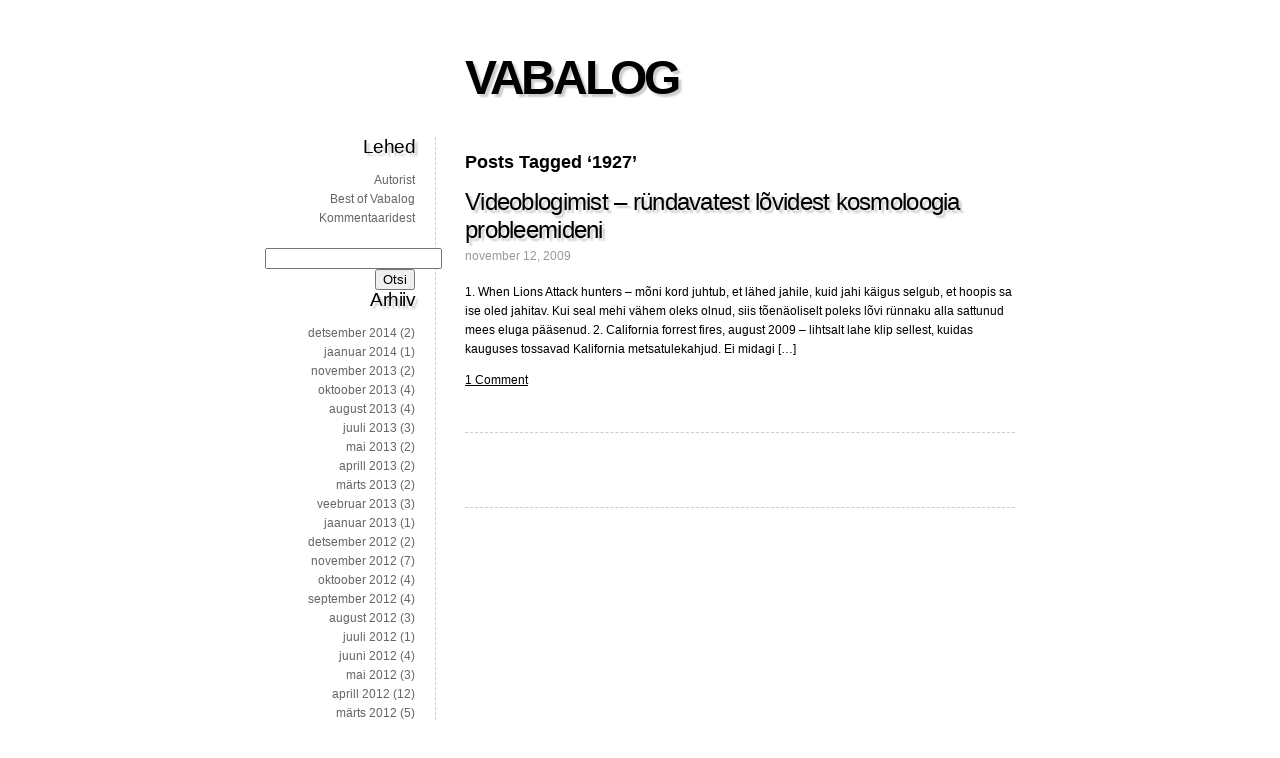

--- FILE ---
content_type: text/html; charset=UTF-8
request_url: https://www.vabalog.ee/tag/1927/
body_size: 6101
content:
<!DOCTYPE html>
<html xmlns:og="http://opengraphprotocol.org/schema/" xmlns:fb="http://www.facebook.com/2008/fbml" lang="et">
	<head>
		<meta http-equiv="Content-Type" content="text/html; charset=UTF-8" />
		<title>1927 &laquo; VABALOG</title>
		<link rel="stylesheet" href="https://www.vabalog.ee/wp-content/themes/fiver/style.css" type="text/css" media="screen" />
		<link rel="pingback" href="https://www.vabalog.ee/xmlrpc.php" />
		    		<meta name='robots' content='max-image-preview:large' />
	<style>img:is([sizes="auto" i], [sizes^="auto," i]) { contain-intrinsic-size: 3000px 1500px }</style>
	<link rel="alternate" type="application/rss+xml" title="VABALOG &raquo; RSS" href="https://www.vabalog.ee/feed/" />
<link rel="alternate" type="application/rss+xml" title="VABALOG &raquo; Kommentaaride RSS" href="https://www.vabalog.ee/comments/feed/" />
<link rel="alternate" type="application/rss+xml" title="VABALOG &raquo; 1927 Sildi RSS" href="https://www.vabalog.ee/tag/1927/feed/" />
<script type="text/javascript">
/* <![CDATA[ */
window._wpemojiSettings = {"baseUrl":"https:\/\/s.w.org\/images\/core\/emoji\/16.0.1\/72x72\/","ext":".png","svgUrl":"https:\/\/s.w.org\/images\/core\/emoji\/16.0.1\/svg\/","svgExt":".svg","source":{"concatemoji":"https:\/\/www.vabalog.ee\/wp-includes\/js\/wp-emoji-release.min.js?ver=6.8.3"}};
/*! This file is auto-generated */
!function(s,n){var o,i,e;function c(e){try{var t={supportTests:e,timestamp:(new Date).valueOf()};sessionStorage.setItem(o,JSON.stringify(t))}catch(e){}}function p(e,t,n){e.clearRect(0,0,e.canvas.width,e.canvas.height),e.fillText(t,0,0);var t=new Uint32Array(e.getImageData(0,0,e.canvas.width,e.canvas.height).data),a=(e.clearRect(0,0,e.canvas.width,e.canvas.height),e.fillText(n,0,0),new Uint32Array(e.getImageData(0,0,e.canvas.width,e.canvas.height).data));return t.every(function(e,t){return e===a[t]})}function u(e,t){e.clearRect(0,0,e.canvas.width,e.canvas.height),e.fillText(t,0,0);for(var n=e.getImageData(16,16,1,1),a=0;a<n.data.length;a++)if(0!==n.data[a])return!1;return!0}function f(e,t,n,a){switch(t){case"flag":return n(e,"\ud83c\udff3\ufe0f\u200d\u26a7\ufe0f","\ud83c\udff3\ufe0f\u200b\u26a7\ufe0f")?!1:!n(e,"\ud83c\udde8\ud83c\uddf6","\ud83c\udde8\u200b\ud83c\uddf6")&&!n(e,"\ud83c\udff4\udb40\udc67\udb40\udc62\udb40\udc65\udb40\udc6e\udb40\udc67\udb40\udc7f","\ud83c\udff4\u200b\udb40\udc67\u200b\udb40\udc62\u200b\udb40\udc65\u200b\udb40\udc6e\u200b\udb40\udc67\u200b\udb40\udc7f");case"emoji":return!a(e,"\ud83e\udedf")}return!1}function g(e,t,n,a){var r="undefined"!=typeof WorkerGlobalScope&&self instanceof WorkerGlobalScope?new OffscreenCanvas(300,150):s.createElement("canvas"),o=r.getContext("2d",{willReadFrequently:!0}),i=(o.textBaseline="top",o.font="600 32px Arial",{});return e.forEach(function(e){i[e]=t(o,e,n,a)}),i}function t(e){var t=s.createElement("script");t.src=e,t.defer=!0,s.head.appendChild(t)}"undefined"!=typeof Promise&&(o="wpEmojiSettingsSupports",i=["flag","emoji"],n.supports={everything:!0,everythingExceptFlag:!0},e=new Promise(function(e){s.addEventListener("DOMContentLoaded",e,{once:!0})}),new Promise(function(t){var n=function(){try{var e=JSON.parse(sessionStorage.getItem(o));if("object"==typeof e&&"number"==typeof e.timestamp&&(new Date).valueOf()<e.timestamp+604800&&"object"==typeof e.supportTests)return e.supportTests}catch(e){}return null}();if(!n){if("undefined"!=typeof Worker&&"undefined"!=typeof OffscreenCanvas&&"undefined"!=typeof URL&&URL.createObjectURL&&"undefined"!=typeof Blob)try{var e="postMessage("+g.toString()+"("+[JSON.stringify(i),f.toString(),p.toString(),u.toString()].join(",")+"));",a=new Blob([e],{type:"text/javascript"}),r=new Worker(URL.createObjectURL(a),{name:"wpTestEmojiSupports"});return void(r.onmessage=function(e){c(n=e.data),r.terminate(),t(n)})}catch(e){}c(n=g(i,f,p,u))}t(n)}).then(function(e){for(var t in e)n.supports[t]=e[t],n.supports.everything=n.supports.everything&&n.supports[t],"flag"!==t&&(n.supports.everythingExceptFlag=n.supports.everythingExceptFlag&&n.supports[t]);n.supports.everythingExceptFlag=n.supports.everythingExceptFlag&&!n.supports.flag,n.DOMReady=!1,n.readyCallback=function(){n.DOMReady=!0}}).then(function(){return e}).then(function(){var e;n.supports.everything||(n.readyCallback(),(e=n.source||{}).concatemoji?t(e.concatemoji):e.wpemoji&&e.twemoji&&(t(e.twemoji),t(e.wpemoji)))}))}((window,document),window._wpemojiSettings);
/* ]]> */
</script>
<style id='wp-emoji-styles-inline-css' type='text/css'>

	img.wp-smiley, img.emoji {
		display: inline !important;
		border: none !important;
		box-shadow: none !important;
		height: 1em !important;
		width: 1em !important;
		margin: 0 0.07em !important;
		vertical-align: -0.1em !important;
		background: none !important;
		padding: 0 !important;
	}
</style>
<link rel='stylesheet' id='wp-block-library-css' href='https://www.vabalog.ee/wp-includes/css/dist/block-library/style.min.css?ver=6.8.3' type='text/css' media='all' />
<style id='classic-theme-styles-inline-css' type='text/css'>
/*! This file is auto-generated */
.wp-block-button__link{color:#fff;background-color:#32373c;border-radius:9999px;box-shadow:none;text-decoration:none;padding:calc(.667em + 2px) calc(1.333em + 2px);font-size:1.125em}.wp-block-file__button{background:#32373c;color:#fff;text-decoration:none}
</style>
<style id='global-styles-inline-css' type='text/css'>
:root{--wp--preset--aspect-ratio--square: 1;--wp--preset--aspect-ratio--4-3: 4/3;--wp--preset--aspect-ratio--3-4: 3/4;--wp--preset--aspect-ratio--3-2: 3/2;--wp--preset--aspect-ratio--2-3: 2/3;--wp--preset--aspect-ratio--16-9: 16/9;--wp--preset--aspect-ratio--9-16: 9/16;--wp--preset--color--black: #000000;--wp--preset--color--cyan-bluish-gray: #abb8c3;--wp--preset--color--white: #ffffff;--wp--preset--color--pale-pink: #f78da7;--wp--preset--color--vivid-red: #cf2e2e;--wp--preset--color--luminous-vivid-orange: #ff6900;--wp--preset--color--luminous-vivid-amber: #fcb900;--wp--preset--color--light-green-cyan: #7bdcb5;--wp--preset--color--vivid-green-cyan: #00d084;--wp--preset--color--pale-cyan-blue: #8ed1fc;--wp--preset--color--vivid-cyan-blue: #0693e3;--wp--preset--color--vivid-purple: #9b51e0;--wp--preset--gradient--vivid-cyan-blue-to-vivid-purple: linear-gradient(135deg,rgba(6,147,227,1) 0%,rgb(155,81,224) 100%);--wp--preset--gradient--light-green-cyan-to-vivid-green-cyan: linear-gradient(135deg,rgb(122,220,180) 0%,rgb(0,208,130) 100%);--wp--preset--gradient--luminous-vivid-amber-to-luminous-vivid-orange: linear-gradient(135deg,rgba(252,185,0,1) 0%,rgba(255,105,0,1) 100%);--wp--preset--gradient--luminous-vivid-orange-to-vivid-red: linear-gradient(135deg,rgba(255,105,0,1) 0%,rgb(207,46,46) 100%);--wp--preset--gradient--very-light-gray-to-cyan-bluish-gray: linear-gradient(135deg,rgb(238,238,238) 0%,rgb(169,184,195) 100%);--wp--preset--gradient--cool-to-warm-spectrum: linear-gradient(135deg,rgb(74,234,220) 0%,rgb(151,120,209) 20%,rgb(207,42,186) 40%,rgb(238,44,130) 60%,rgb(251,105,98) 80%,rgb(254,248,76) 100%);--wp--preset--gradient--blush-light-purple: linear-gradient(135deg,rgb(255,206,236) 0%,rgb(152,150,240) 100%);--wp--preset--gradient--blush-bordeaux: linear-gradient(135deg,rgb(254,205,165) 0%,rgb(254,45,45) 50%,rgb(107,0,62) 100%);--wp--preset--gradient--luminous-dusk: linear-gradient(135deg,rgb(255,203,112) 0%,rgb(199,81,192) 50%,rgb(65,88,208) 100%);--wp--preset--gradient--pale-ocean: linear-gradient(135deg,rgb(255,245,203) 0%,rgb(182,227,212) 50%,rgb(51,167,181) 100%);--wp--preset--gradient--electric-grass: linear-gradient(135deg,rgb(202,248,128) 0%,rgb(113,206,126) 100%);--wp--preset--gradient--midnight: linear-gradient(135deg,rgb(2,3,129) 0%,rgb(40,116,252) 100%);--wp--preset--font-size--small: 13px;--wp--preset--font-size--medium: 20px;--wp--preset--font-size--large: 36px;--wp--preset--font-size--x-large: 42px;--wp--preset--spacing--20: 0.44rem;--wp--preset--spacing--30: 0.67rem;--wp--preset--spacing--40: 1rem;--wp--preset--spacing--50: 1.5rem;--wp--preset--spacing--60: 2.25rem;--wp--preset--spacing--70: 3.38rem;--wp--preset--spacing--80: 5.06rem;--wp--preset--shadow--natural: 6px 6px 9px rgba(0, 0, 0, 0.2);--wp--preset--shadow--deep: 12px 12px 50px rgba(0, 0, 0, 0.4);--wp--preset--shadow--sharp: 6px 6px 0px rgba(0, 0, 0, 0.2);--wp--preset--shadow--outlined: 6px 6px 0px -3px rgba(255, 255, 255, 1), 6px 6px rgba(0, 0, 0, 1);--wp--preset--shadow--crisp: 6px 6px 0px rgba(0, 0, 0, 1);}:where(.is-layout-flex){gap: 0.5em;}:where(.is-layout-grid){gap: 0.5em;}body .is-layout-flex{display: flex;}.is-layout-flex{flex-wrap: wrap;align-items: center;}.is-layout-flex > :is(*, div){margin: 0;}body .is-layout-grid{display: grid;}.is-layout-grid > :is(*, div){margin: 0;}:where(.wp-block-columns.is-layout-flex){gap: 2em;}:where(.wp-block-columns.is-layout-grid){gap: 2em;}:where(.wp-block-post-template.is-layout-flex){gap: 1.25em;}:where(.wp-block-post-template.is-layout-grid){gap: 1.25em;}.has-black-color{color: var(--wp--preset--color--black) !important;}.has-cyan-bluish-gray-color{color: var(--wp--preset--color--cyan-bluish-gray) !important;}.has-white-color{color: var(--wp--preset--color--white) !important;}.has-pale-pink-color{color: var(--wp--preset--color--pale-pink) !important;}.has-vivid-red-color{color: var(--wp--preset--color--vivid-red) !important;}.has-luminous-vivid-orange-color{color: var(--wp--preset--color--luminous-vivid-orange) !important;}.has-luminous-vivid-amber-color{color: var(--wp--preset--color--luminous-vivid-amber) !important;}.has-light-green-cyan-color{color: var(--wp--preset--color--light-green-cyan) !important;}.has-vivid-green-cyan-color{color: var(--wp--preset--color--vivid-green-cyan) !important;}.has-pale-cyan-blue-color{color: var(--wp--preset--color--pale-cyan-blue) !important;}.has-vivid-cyan-blue-color{color: var(--wp--preset--color--vivid-cyan-blue) !important;}.has-vivid-purple-color{color: var(--wp--preset--color--vivid-purple) !important;}.has-black-background-color{background-color: var(--wp--preset--color--black) !important;}.has-cyan-bluish-gray-background-color{background-color: var(--wp--preset--color--cyan-bluish-gray) !important;}.has-white-background-color{background-color: var(--wp--preset--color--white) !important;}.has-pale-pink-background-color{background-color: var(--wp--preset--color--pale-pink) !important;}.has-vivid-red-background-color{background-color: var(--wp--preset--color--vivid-red) !important;}.has-luminous-vivid-orange-background-color{background-color: var(--wp--preset--color--luminous-vivid-orange) !important;}.has-luminous-vivid-amber-background-color{background-color: var(--wp--preset--color--luminous-vivid-amber) !important;}.has-light-green-cyan-background-color{background-color: var(--wp--preset--color--light-green-cyan) !important;}.has-vivid-green-cyan-background-color{background-color: var(--wp--preset--color--vivid-green-cyan) !important;}.has-pale-cyan-blue-background-color{background-color: var(--wp--preset--color--pale-cyan-blue) !important;}.has-vivid-cyan-blue-background-color{background-color: var(--wp--preset--color--vivid-cyan-blue) !important;}.has-vivid-purple-background-color{background-color: var(--wp--preset--color--vivid-purple) !important;}.has-black-border-color{border-color: var(--wp--preset--color--black) !important;}.has-cyan-bluish-gray-border-color{border-color: var(--wp--preset--color--cyan-bluish-gray) !important;}.has-white-border-color{border-color: var(--wp--preset--color--white) !important;}.has-pale-pink-border-color{border-color: var(--wp--preset--color--pale-pink) !important;}.has-vivid-red-border-color{border-color: var(--wp--preset--color--vivid-red) !important;}.has-luminous-vivid-orange-border-color{border-color: var(--wp--preset--color--luminous-vivid-orange) !important;}.has-luminous-vivid-amber-border-color{border-color: var(--wp--preset--color--luminous-vivid-amber) !important;}.has-light-green-cyan-border-color{border-color: var(--wp--preset--color--light-green-cyan) !important;}.has-vivid-green-cyan-border-color{border-color: var(--wp--preset--color--vivid-green-cyan) !important;}.has-pale-cyan-blue-border-color{border-color: var(--wp--preset--color--pale-cyan-blue) !important;}.has-vivid-cyan-blue-border-color{border-color: var(--wp--preset--color--vivid-cyan-blue) !important;}.has-vivid-purple-border-color{border-color: var(--wp--preset--color--vivid-purple) !important;}.has-vivid-cyan-blue-to-vivid-purple-gradient-background{background: var(--wp--preset--gradient--vivid-cyan-blue-to-vivid-purple) !important;}.has-light-green-cyan-to-vivid-green-cyan-gradient-background{background: var(--wp--preset--gradient--light-green-cyan-to-vivid-green-cyan) !important;}.has-luminous-vivid-amber-to-luminous-vivid-orange-gradient-background{background: var(--wp--preset--gradient--luminous-vivid-amber-to-luminous-vivid-orange) !important;}.has-luminous-vivid-orange-to-vivid-red-gradient-background{background: var(--wp--preset--gradient--luminous-vivid-orange-to-vivid-red) !important;}.has-very-light-gray-to-cyan-bluish-gray-gradient-background{background: var(--wp--preset--gradient--very-light-gray-to-cyan-bluish-gray) !important;}.has-cool-to-warm-spectrum-gradient-background{background: var(--wp--preset--gradient--cool-to-warm-spectrum) !important;}.has-blush-light-purple-gradient-background{background: var(--wp--preset--gradient--blush-light-purple) !important;}.has-blush-bordeaux-gradient-background{background: var(--wp--preset--gradient--blush-bordeaux) !important;}.has-luminous-dusk-gradient-background{background: var(--wp--preset--gradient--luminous-dusk) !important;}.has-pale-ocean-gradient-background{background: var(--wp--preset--gradient--pale-ocean) !important;}.has-electric-grass-gradient-background{background: var(--wp--preset--gradient--electric-grass) !important;}.has-midnight-gradient-background{background: var(--wp--preset--gradient--midnight) !important;}.has-small-font-size{font-size: var(--wp--preset--font-size--small) !important;}.has-medium-font-size{font-size: var(--wp--preset--font-size--medium) !important;}.has-large-font-size{font-size: var(--wp--preset--font-size--large) !important;}.has-x-large-font-size{font-size: var(--wp--preset--font-size--x-large) !important;}
:where(.wp-block-post-template.is-layout-flex){gap: 1.25em;}:where(.wp-block-post-template.is-layout-grid){gap: 1.25em;}
:where(.wp-block-columns.is-layout-flex){gap: 2em;}:where(.wp-block-columns.is-layout-grid){gap: 2em;}
:root :where(.wp-block-pullquote){font-size: 1.5em;line-height: 1.6;}
</style>
<script type="text/javascript" src="https://www.vabalog.ee/wp-content/themes/fiver/html5.js?ver=6.8.3" id="html5_shim-js"></script>
<link rel="https://api.w.org/" href="https://www.vabalog.ee/wp-json/" /><link rel="alternate" title="JSON" type="application/json" href="https://www.vabalog.ee/wp-json/wp/v2/tags/1124" /><link rel="EditURI" type="application/rsd+xml" title="RSD" href="https://www.vabalog.ee/xmlrpc.php?rsd" />
<meta name="generator" content="WordPress 6.8.3" />
<meta property="fb:admins" content="jyrisaar"/><meta property="og:site_name" content="VABALOG"/><meta property="og:url" content="http://www.vabalog.ee/tag/1927/"/>	</head>

	<body class="archive tag tag-1124 wp-theme-fiver has_sidebar">
	  
	  <div id="wrapper">
	
  		<header>
  			<h1><a href="https://www.vabalog.ee/">VABALOG</a></h1>
  			<!--Vabadusest majanduses, poliitikas, maailmas ja isegi Eesti Vabariigis läbi diskussiooni ja mõttearenduse, paljastades silmakirjalikkust ja topeltmoraali-->
  		</header>

  		<section>
		
 	   	  		<h2>Posts Tagged &#8216;1927&#8217;</h2>
 	  
		
			<article class="post-1453 post type-post status-publish format-standard hentry category-1 tag-1124 tag-ajalugu tag-arhiiv tag-autosoit tag-johnny-walker tag-klipp tag-london tag-metsatulekahjud tag-qunatum-to-cosmos tag-robert-carlyle tag-rongisoit tag-star-wars tag-stormtoopers tag-video tag-youtube" id="post-1453">
				
				<h2><a href="https://www.vabalog.ee/2009/11/12/videoblogimist-rundavatest-loivdest-kosmoloogia-probleemideni/" rel="bookmark" title="Permanent Link to Videoblogimist &#8211; ründavatest lõvidest kosmoloogia probleemideni">Videoblogimist &#8211; ründavatest lõvidest kosmoloogia probleemideni</a></h2>
				<time>november 12, 2009</time>
		
				  
				
				<div>
					<p>1. When Lions Attack hunters &#8211; mõni kord juhtub, et lähed jahile, kuid jahi käigus selgub, et hoopis sa ise oled jahitav. Kui seal mehi vähem oleks olnud, siis tõenäoliselt poleks lõvi rünnaku alla sattunud mees eluga pääsenud. 2. California forrest fires, august 2009 &#8211; lihtsalt lahe klip sellest, kuidas kauguses tossavad Kalifornia metsatulekahjud. Ei midagi [&hellip;]</p>
					<p class="postmetadata">  <a href="https://www.vabalog.ee/2009/11/12/videoblogimist-rundavatest-loivdest-kosmoloogia-probleemideni/#comments">1 Comment</a></p>
				</div>
				
			</article>

		
			<ul class="prevnext">
				<li></li>
				<li></li>
			</ul>
			
		
  		</section>
		
  		<nav>
	<ul>
		<aside id="pages-3" class="widget widget_pages"><h3 class="widgettitle">Lehed</h3>
			<ul>
				<li class="page_item page-item-2"><a href="https://www.vabalog.ee/about/">Autorist</a></li>
<li class="page_item page-item-640"><a href="https://www.vabalog.ee/valik-teemasid-ja-huvitavamaid-postitusi/">Best of Vabalog</a></li>
<li class="page_item page-item-595"><a href="https://www.vabalog.ee/kommentaaridest/">Kommentaaridest</a></li>
			</ul>

			</aside><aside id="search-3" class="widget widget_search"><form role="search" method="get" id="searchform" class="searchform" action="https://www.vabalog.ee/">
				<div>
					<label class="screen-reader-text" for="s">Otsi:</label>
					<input type="text" value="" name="s" id="s" />
					<input type="submit" id="searchsubmit" value="Otsi" />
				</div>
			</form></aside><aside id="archives-3" class="widget widget_archive"><h3 class="widgettitle">Arhiiv</h3>
			<ul>
					<li><a href='https://www.vabalog.ee/2014/12/'>detsember 2014</a>&nbsp;(2)</li>
	<li><a href='https://www.vabalog.ee/2014/01/'>jaanuar 2014</a>&nbsp;(1)</li>
	<li><a href='https://www.vabalog.ee/2013/11/'>november 2013</a>&nbsp;(2)</li>
	<li><a href='https://www.vabalog.ee/2013/10/'>oktoober 2013</a>&nbsp;(4)</li>
	<li><a href='https://www.vabalog.ee/2013/08/'>august 2013</a>&nbsp;(4)</li>
	<li><a href='https://www.vabalog.ee/2013/07/'>juuli 2013</a>&nbsp;(3)</li>
	<li><a href='https://www.vabalog.ee/2013/05/'>mai 2013</a>&nbsp;(2)</li>
	<li><a href='https://www.vabalog.ee/2013/04/'>aprill 2013</a>&nbsp;(2)</li>
	<li><a href='https://www.vabalog.ee/2013/03/'>märts 2013</a>&nbsp;(2)</li>
	<li><a href='https://www.vabalog.ee/2013/02/'>veebruar 2013</a>&nbsp;(3)</li>
	<li><a href='https://www.vabalog.ee/2013/01/'>jaanuar 2013</a>&nbsp;(1)</li>
	<li><a href='https://www.vabalog.ee/2012/12/'>detsember 2012</a>&nbsp;(2)</li>
	<li><a href='https://www.vabalog.ee/2012/11/'>november 2012</a>&nbsp;(7)</li>
	<li><a href='https://www.vabalog.ee/2012/10/'>oktoober 2012</a>&nbsp;(4)</li>
	<li><a href='https://www.vabalog.ee/2012/09/'>september 2012</a>&nbsp;(4)</li>
	<li><a href='https://www.vabalog.ee/2012/08/'>august 2012</a>&nbsp;(3)</li>
	<li><a href='https://www.vabalog.ee/2012/07/'>juuli 2012</a>&nbsp;(1)</li>
	<li><a href='https://www.vabalog.ee/2012/06/'>juuni 2012</a>&nbsp;(4)</li>
	<li><a href='https://www.vabalog.ee/2012/05/'>mai 2012</a>&nbsp;(3)</li>
	<li><a href='https://www.vabalog.ee/2012/04/'>aprill 2012</a>&nbsp;(12)</li>
	<li><a href='https://www.vabalog.ee/2012/03/'>märts 2012</a>&nbsp;(5)</li>
	<li><a href='https://www.vabalog.ee/2012/02/'>veebruar 2012</a>&nbsp;(9)</li>
	<li><a href='https://www.vabalog.ee/2012/01/'>jaanuar 2012</a>&nbsp;(12)</li>
	<li><a href='https://www.vabalog.ee/2011/12/'>detsember 2011</a>&nbsp;(7)</li>
	<li><a href='https://www.vabalog.ee/2011/11/'>november 2011</a>&nbsp;(9)</li>
	<li><a href='https://www.vabalog.ee/2011/10/'>oktoober 2011</a>&nbsp;(10)</li>
	<li><a href='https://www.vabalog.ee/2011/09/'>september 2011</a>&nbsp;(7)</li>
	<li><a href='https://www.vabalog.ee/2011/08/'>august 2011</a>&nbsp;(12)</li>
	<li><a href='https://www.vabalog.ee/2011/07/'>juuli 2011</a>&nbsp;(8)</li>
	<li><a href='https://www.vabalog.ee/2011/06/'>juuni 2011</a>&nbsp;(5)</li>
	<li><a href='https://www.vabalog.ee/2011/05/'>mai 2011</a>&nbsp;(10)</li>
	<li><a href='https://www.vabalog.ee/2011/04/'>aprill 2011</a>&nbsp;(6)</li>
	<li><a href='https://www.vabalog.ee/2011/03/'>märts 2011</a>&nbsp;(15)</li>
	<li><a href='https://www.vabalog.ee/2011/02/'>veebruar 2011</a>&nbsp;(5)</li>
	<li><a href='https://www.vabalog.ee/2011/01/'>jaanuar 2011</a>&nbsp;(10)</li>
	<li><a href='https://www.vabalog.ee/2010/12/'>detsember 2010</a>&nbsp;(7)</li>
	<li><a href='https://www.vabalog.ee/2010/11/'>november 2010</a>&nbsp;(18)</li>
	<li><a href='https://www.vabalog.ee/2010/10/'>oktoober 2010</a>&nbsp;(10)</li>
	<li><a href='https://www.vabalog.ee/2010/09/'>september 2010</a>&nbsp;(7)</li>
	<li><a href='https://www.vabalog.ee/2010/08/'>august 2010</a>&nbsp;(11)</li>
	<li><a href='https://www.vabalog.ee/2010/07/'>juuli 2010</a>&nbsp;(6)</li>
	<li><a href='https://www.vabalog.ee/2010/06/'>juuni 2010</a>&nbsp;(12)</li>
	<li><a href='https://www.vabalog.ee/2010/05/'>mai 2010</a>&nbsp;(8)</li>
	<li><a href='https://www.vabalog.ee/2010/04/'>aprill 2010</a>&nbsp;(22)</li>
	<li><a href='https://www.vabalog.ee/2010/03/'>märts 2010</a>&nbsp;(16)</li>
	<li><a href='https://www.vabalog.ee/2010/02/'>veebruar 2010</a>&nbsp;(9)</li>
	<li><a href='https://www.vabalog.ee/2010/01/'>jaanuar 2010</a>&nbsp;(15)</li>
	<li><a href='https://www.vabalog.ee/2009/12/'>detsember 2009</a>&nbsp;(9)</li>
	<li><a href='https://www.vabalog.ee/2009/11/'>november 2009</a>&nbsp;(13)</li>
	<li><a href='https://www.vabalog.ee/2009/10/'>oktoober 2009</a>&nbsp;(7)</li>
	<li><a href='https://www.vabalog.ee/2009/09/'>september 2009</a>&nbsp;(10)</li>
	<li><a href='https://www.vabalog.ee/2009/08/'>august 2009</a>&nbsp;(8)</li>
	<li><a href='https://www.vabalog.ee/2009/07/'>juuli 2009</a>&nbsp;(18)</li>
	<li><a href='https://www.vabalog.ee/2009/06/'>juuni 2009</a>&nbsp;(14)</li>
	<li><a href='https://www.vabalog.ee/2009/05/'>mai 2009</a>&nbsp;(15)</li>
	<li><a href='https://www.vabalog.ee/2009/04/'>aprill 2009</a>&nbsp;(8)</li>
	<li><a href='https://www.vabalog.ee/2009/03/'>märts 2009</a>&nbsp;(16)</li>
	<li><a href='https://www.vabalog.ee/2009/02/'>veebruar 2009</a>&nbsp;(7)</li>
	<li><a href='https://www.vabalog.ee/2009/01/'>jaanuar 2009</a>&nbsp;(6)</li>
	<li><a href='https://www.vabalog.ee/2008/12/'>detsember 2008</a>&nbsp;(23)</li>
	<li><a href='https://www.vabalog.ee/2008/11/'>november 2008</a>&nbsp;(17)</li>
	<li><a href='https://www.vabalog.ee/2008/10/'>oktoober 2008</a>&nbsp;(22)</li>
	<li><a href='https://www.vabalog.ee/2008/09/'>september 2008</a>&nbsp;(28)</li>
	<li><a href='https://www.vabalog.ee/2008/08/'>august 2008</a>&nbsp;(13)</li>
	<li><a href='https://www.vabalog.ee/2008/07/'>juuli 2008</a>&nbsp;(21)</li>
	<li><a href='https://www.vabalog.ee/2008/06/'>juuni 2008</a>&nbsp;(17)</li>
	<li><a href='https://www.vabalog.ee/2008/05/'>mai 2008</a>&nbsp;(10)</li>
	<li><a href='https://www.vabalog.ee/2008/04/'>aprill 2008</a>&nbsp;(12)</li>
	<li><a href='https://www.vabalog.ee/2008/03/'>märts 2008</a>&nbsp;(9)</li>
	<li><a href='https://www.vabalog.ee/2008/02/'>veebruar 2008</a>&nbsp;(7)</li>
	<li><a href='https://www.vabalog.ee/2008/01/'>jaanuar 2008</a>&nbsp;(8)</li>
	<li><a href='https://www.vabalog.ee/2007/12/'>detsember 2007</a>&nbsp;(15)</li>
	<li><a href='https://www.vabalog.ee/2007/11/'>november 2007</a>&nbsp;(6)</li>
	<li><a href='https://www.vabalog.ee/2007/10/'>oktoober 2007</a>&nbsp;(9)</li>
	<li><a href='https://www.vabalog.ee/2007/09/'>september 2007</a>&nbsp;(15)</li>
	<li><a href='https://www.vabalog.ee/2007/08/'>august 2007</a>&nbsp;(12)</li>
	<li><a href='https://www.vabalog.ee/2007/07/'>juuli 2007</a>&nbsp;(14)</li>
	<li><a href='https://www.vabalog.ee/2007/06/'>juuni 2007</a>&nbsp;(9)</li>
	<li><a href='https://www.vabalog.ee/2007/05/'>mai 2007</a>&nbsp;(13)</li>
	<li><a href='https://www.vabalog.ee/2007/04/'>aprill 2007</a>&nbsp;(10)</li>
	<li><a href='https://www.vabalog.ee/2007/03/'>märts 2007</a>&nbsp;(5)</li>
	<li><a href='https://www.vabalog.ee/2007/02/'>veebruar 2007</a>&nbsp;(7)</li>
	<li><a href='https://www.vabalog.ee/2007/01/'>jaanuar 2007</a>&nbsp;(7)</li>
	<li><a href='https://www.vabalog.ee/2006/12/'>detsember 2006</a>&nbsp;(5)</li>
	<li><a href='https://www.vabalog.ee/2006/11/'>november 2006</a>&nbsp;(18)</li>
	<li><a href='https://www.vabalog.ee/2006/10/'>oktoober 2006</a>&nbsp;(9)</li>
	<li><a href='https://www.vabalog.ee/2006/09/'>september 2006</a>&nbsp;(6)</li>
	<li><a href='https://www.vabalog.ee/2006/08/'>august 2006</a>&nbsp;(10)</li>
	<li><a href='https://www.vabalog.ee/2006/07/'>juuli 2006</a>&nbsp;(11)</li>
	<li><a href='https://www.vabalog.ee/2006/06/'>juuni 2006</a>&nbsp;(11)</li>
	<li><a href='https://www.vabalog.ee/2006/05/'>mai 2006</a>&nbsp;(22)</li>
	<li><a href='https://www.vabalog.ee/2006/04/'>aprill 2006</a>&nbsp;(7)</li>
	<li><a href='https://www.vabalog.ee/2006/03/'>märts 2006</a>&nbsp;(13)</li>
	<li><a href='https://www.vabalog.ee/2006/02/'>veebruar 2006</a>&nbsp;(13)</li>
	<li><a href='https://www.vabalog.ee/2006/01/'>jaanuar 2006</a>&nbsp;(18)</li>
	<li><a href='https://www.vabalog.ee/2005/12/'>detsember 2005</a>&nbsp;(9)</li>
	<li><a href='https://www.vabalog.ee/2005/11/'>november 2005</a>&nbsp;(20)</li>
	<li><a href='https://www.vabalog.ee/2005/10/'>oktoober 2005</a>&nbsp;(16)</li>
	<li><a href='https://www.vabalog.ee/2005/09/'>september 2005</a>&nbsp;(16)</li>
	<li><a href='https://www.vabalog.ee/2005/08/'>august 2005</a>&nbsp;(15)</li>
	<li><a href='https://www.vabalog.ee/2005/07/'>juuli 2005</a>&nbsp;(20)</li>
	<li><a href='https://www.vabalog.ee/2005/06/'>juuni 2005</a>&nbsp;(27)</li>
	<li><a href='https://www.vabalog.ee/2005/05/'>mai 2005</a>&nbsp;(17)</li>
	<li><a href='https://www.vabalog.ee/2005/04/'>aprill 2005</a>&nbsp;(13)</li>
	<li><a href='https://www.vabalog.ee/2005/03/'>märts 2005</a>&nbsp;(16)</li>
	<li><a href='https://www.vabalog.ee/2005/02/'>veebruar 2005</a>&nbsp;(12)</li>
	<li><a href='https://www.vabalog.ee/2005/01/'>jaanuar 2005</a>&nbsp;(13)</li>
	<li><a href='https://www.vabalog.ee/2004/12/'>detsember 2004</a>&nbsp;(15)</li>
	<li><a href='https://www.vabalog.ee/2004/11/'>november 2004</a>&nbsp;(20)</li>
	<li><a href='https://www.vabalog.ee/2004/10/'>oktoober 2004</a>&nbsp;(7)</li>
	<li><a href='https://www.vabalog.ee/2004/09/'>september 2004</a>&nbsp;(1)</li>
	<li><a href='https://www.vabalog.ee/2004/08/'>august 2004</a>&nbsp;(1)</li>
	<li><a href='https://www.vabalog.ee/2004/07/'>juuli 2004</a>&nbsp;(1)</li>
			</ul>

			</aside><aside id="meta-3" class="widget widget_meta"><h3 class="widgettitle">Meta</h3>
		<ul>
						<li><a href="https://www.vabalog.ee/wp-login.php">Logi sisse</a></li>
			<li><a href="https://www.vabalog.ee/feed/">Postituste RSS</a></li>
			<li><a href="https://www.vabalog.ee/comments/feed/">Kommentaaride RSS</a></li>

			<li><a href="https://wordpress.org/">WordPress.org</a></li>
		</ul>

		</aside>	</ul>
</nav>
  		<footer>
  			<p>
  				&copy; 2026 VABALOG | powered by <a href="http://wordpress.org/">WordPress</a><br />
  				<a href="https://www.vabalog.ee/feed/">Entries (RSS)</a>	and <a href="https://www.vabalog.ee/comments/feed/">Comments (RSS)</a>.
  			</p>
  		</footer>

  		<script type="speculationrules">
{"prefetch":[{"source":"document","where":{"and":[{"href_matches":"\/*"},{"not":{"href_matches":["\/wp-*.php","\/wp-admin\/*","\/wp-content\/uploads\/*","\/wp-content\/*","\/wp-content\/plugins\/*","\/wp-content\/themes\/fiver\/*","\/*\\?(.+)"]}},{"not":{"selector_matches":"a[rel~=\"nofollow\"]"}},{"not":{"selector_matches":".no-prefetch, .no-prefetch a"}}]},"eagerness":"conservative"}]}
</script>
		
	  </div>

	</body>
</html>
